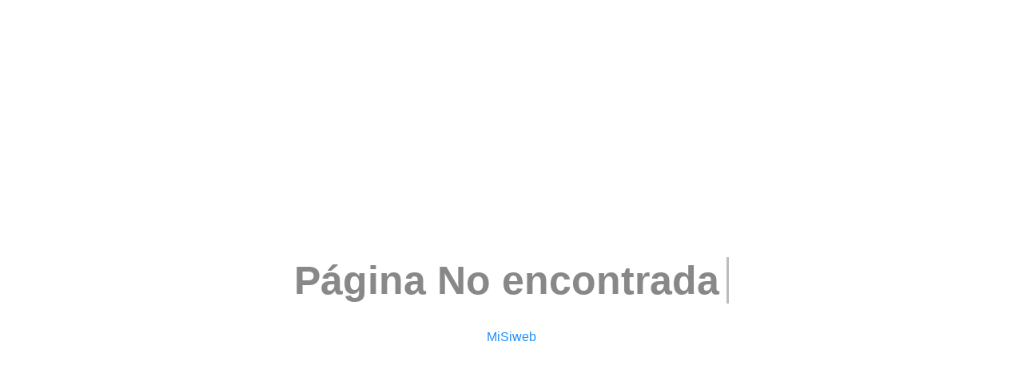

--- FILE ---
content_type: text/html; charset=UTF-8
request_url: https://gigihandfans.es/
body_size: 641
content:
<!DOCTYPE html>
<html lang="es">
<head>
    <meta http-equiv="Content-Type" content="text/html; charset=utf-8" />
    <meta name="robots" content="noindex,nofollow">
    <title>Página No Encontrada</title>
    <base href="/" />
    <style>
        *{
            transition: all 0.6s;
        }

        html {
            height: 100%;
        }

        body{
            font-family: 'Lato', sans-serif;
            color: #888;
            margin: 0;
        }

        #main{
            display: table;
            width: 100%;
            height: 100vh;
            text-align: center;
        }

        .fof{
            display: table-cell;
            vertical-align: middle;
        }

        .fof h1{
            font-size: 50px;
            display: inline-block;
            padding-right: 12px;
            animation: type .5s alternate infinite;
        }
        a {
            text-decoration: none;
            color: dodgerblue;
        }
        a:hover {
            text-decoration: underline;
        }
        @keyframes type{
            from{box-shadow: inset -3px 0px 0px #888;}
            to{box-shadow: inset -3px 0px 0px transparent;}
        }
    </style>
</head>
<body>
<div id="main">
    <div class="fof">
        <h1>Página No encontrada</h1>
        <br>
        <a href="//misiweb.es">MiSiweb</a>
    </div>
</div>
</body>
</html>
